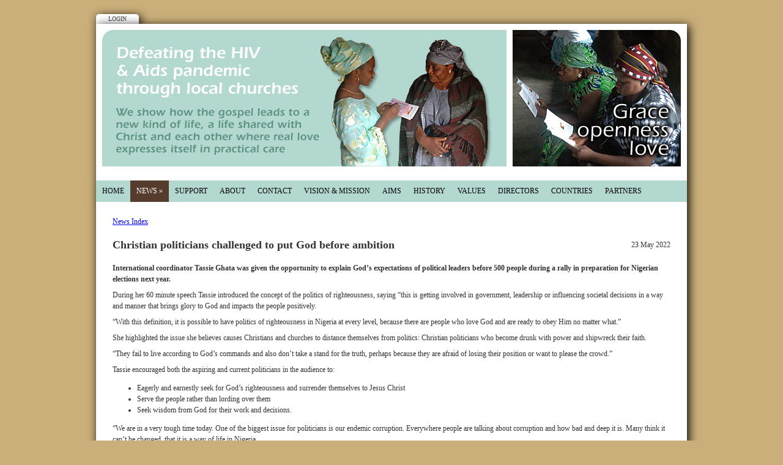

--- FILE ---
content_type: text/html; Charset=UTF-8
request_url: https://www.graceandlight.org/news.asp?intent=viewstory&newsid=111036
body_size: 4210
content:

<!-- INCLUDE FILE="S_adstat.asp" -->

<!DOCTYPE html>
<html lang="en">

<head>
<meta charset="utf-8">
<link rel="canonical" href="https://www.graceandlight.org/news.asp?intent=viewstory&amp;newsid=111036">
<meta name="geo.position" content="51.3189323897417;-2.21773624420166">
<title>Grace and Light | Christian politicians challenged to put God before ambition</title>
<link href="https://s3-eu-west-1.amazonaws.com/s3.spanglefish.com/animicon.gif" rel="icon" type="image/gif">
<link href="rssnews.asp" rel="alternate" type="application/rss+xml" title="Grace and Light | News">

<!-- Open Graph Data for Social Networks -->
<meta property="og:url" content="https://www.graceandlight.org/news.asp?newsid=111036">
<meta property="og:title" content="Grace and Light | Christian politicians challenged to put God before ambition | 23 May 2022">
<meta property="og:type" content="article">
<meta property="og:image" content="https://s3-eu-west-1.amazonaws.com/s3.spanglefish.com/s/8865/pictures/">



<script src="//ajax.googleapis.com/ajax/libs/jquery/1.8.2/jquery.min.js"></script>
<script src="//ajax.googleapis.com/ajax/libs/jqueryui/1.8.13/jquery-ui.min.js"></script>
<link href="//ajax.googleapis.com/ajax/libs/jqueryui/1.7.0/themes/cupertino/jquery-ui.css" rel="stylesheet">

<script src="https://s3-eu-west-1.amazonaws.com/s3.spanglefish.com/2/js/superfish.js"></script>
<script src="https://s3-eu-west-1.amazonaws.com/s3.spanglefish.com/2/js/hoverIntent.js"></script>


<script src="https://s3-eu-west-1.amazonaws.com/s3.spanglefish.com/2/js/fancybox/jquery.fancybox-1.3.4.pack.js"></script>
<script src="https://s3-eu-west-1.amazonaws.com/s3.spanglefish.com/2/js/fancybox/jquery.easing-1.3.pack.js"></script>
<script src="https://s3-eu-west-1.amazonaws.com/s3.spanglefish.com/2/js/fancybox/jquery.mousewheel-3.0.4.pack.js"></script>
<link href="https://s3-eu-west-1.amazonaws.com/s3.spanglefish.com/2/js/fancybox/jquery.fancybox-1.3.4.css" rel="stylesheet">

<script src="https://s3-eu-west-1.amazonaws.com/s3.spanglefish.com/2/js/jquery.cycle.lite.js"></script>


<script>
 	$(document).ready(function() {
 		$('#b154458').addClass('on');
		$('.hmenu #nav, .vmenu #nav').superfish();
		$('.fancybox').fancybox();
				

		$('#mob_menu_opener').click( function() {
			$('#menu ul').slideToggle(600);
			return false
		});

		$('.overlay').click( function() {
			$(this).fadeOut(300);
		});

		$('img.popup').each(function() {
			str = $(this).attr("src");
			if (str.indexOf('/big/') >= 0) {
				str = str.replace('/big/','/vbig/');
			} else if (str.indexOf('/vbig/') >= 0) {
				str = str;
			} else {
				var charpos = str.lastIndexOf("/");
				ptone = str.substring(0,charpos);
				pttwo = str.substring(charpos+1);
				str = ptone+"/vbig/"+pttwo;
			}
			$(this).wrap('<a href="'+ str +'" class="fancybox"></a>');
		});

	});
</script>

<script src="https://s3-eu-west-1.amazonaws.com/s3.spanglefish.com/2/js/sp.js?r=7"></script>


<link href="https://s3-eu-west-1.amazonaws.com/s3.spanglefish.com/2/css/reset.css?rev=15" rel="stylesheet">
<link href="https://s3-eu-west-1.amazonaws.com/s3.spanglefish.com/2/css/icons.css?rev=15" rel="stylesheet">
<link href="https://s3-eu-west-1.amazonaws.com/s3.spanglefish.com/2/css/forms.css?rev=15" rel="stylesheet">


<link href="https://s3-eu-west-1.amazonaws.com/s3.spanglefish.com/2/css/sp2.css?rev=19" rel="stylesheet">
<link href="https://s3-eu-west-1.amazonaws.com/s3.spanglefish.com/2/css/menu.css?rev=15" rel="stylesheet">
<link href="https://s3-eu-west-1.amazonaws.com/s3.spanglefish.com/2/css/print.css?rev=15" media="print" rel="stylesheet">

<meta name="viewport" content="width=device-width, initial-scale=1, maximum-scale=1.0" user-scalable=0;>
<link rel="stylesheet" href="https://s3-eu-west-1.amazonaws.com/s3.spanglefish.com/2/css/mobile.css?r=1">

<link href="https://s3-eu-west-1.amazonaws.com/s3.spanglefish.com/s/8865/site.css?r=11/03/2021%2015:15:27" rel="stylesheet">
<script>
var _gan="UA-6659535-2"
</script>
<script src="https://s3-eu-west-1.amazonaws.com/s3.spanglefish.com/js/ga.js"></script>
</head>

<body id="p154458" class="layout3 hmenu rhs_off">


<a href="#content" id="skip_link">Skip to Main Content</a>

<style>
#upgradelink {color:#ED612E;font-weight:bold;}
</style>
<div id="loginbar"><a href="login.asp">Login</a></div>

<div id="a1">

<div id="container">

<div id="banner">
<div id="bi"><img src="https://s3-eu-west-1.amazonaws.com/s3.spanglefish.com/s/8865/images/topbars/topbar2.jpg" alt="" id="bimg" usemap="#headermap">
</div><!--/bi-->
</div>


<div id="menu">
<div class="in">
<span id="mob_menu_opener"></span>
<ul id="nav">
<li><a href="index.asp" id="b154454">Home</a>
</li>
<li><a href="news.asp" id="b154458">News</a>
	<ul>
	<li><a href="news.asp?intent=viewstory&amp;newsid=115202" title="Walking By or Stopping to Make a Difference" id="b115202">Walking By or Sto...</a></li>
	<li><a href="news.asp?intent=viewstory&amp;newsid=115201" title="What a Difference a Year Makes" id="b115201">What a Difference...</a></li>
	<li><a href="news.asp?intent=viewstory&amp;newsid=115200" title="Gender Equality in Pankshin" id="b115200">Gender Equality i...</a></li>
	<li><a href="news.asp?intent=viewstory&amp;newsid=115199" title="Stunning Scenery for our Fundraising Walk in the Yorkshire Dales" id="b115199">Stunning Scenery ...</a></li>
	<li><a href="news.asp?intent=viewstory&amp;newsid=115198" title="Teachers Convicted to Care" id="b115198">Teachers Convicte...</a></li>
	</ul>
</li>
<li><a href="feedback.asp" id="b154459">Support </a>
</li>
<li><a href="index.asp?pageid=213725" id="b213725">About</a>
</li>
<li><a href="index.asp?pageid=213734" id="b213734">Contact </a>
</li>
<li><a href="index.asp?pageid=214222" id="b214222">Vision & mission</a>
</li>
<li><a href="index.asp?pageid=214230" id="b214230">aims</a>
</li>
<li><a href="index.asp?pageid=213726" id="b213726">History</a>
</li>
<li><a href="index.asp?pageid=214231" id="b214231">values</a>
</li>
<li><a href="index.asp?pageid=214233" id="b214233">directors</a>
</li>
<li><a href="index.asp?pageid=214232" id="b214232">countries</a>
</li>
<li><a href="index.asp?pageid=214234" id="b214234">partners</a>
</li>
<div class="c"></div></ul>
</div>

</div><!--/menu-->

<div id="main">

<div id="content">
<div class="in">
<p id="newsindexlink"><a href="news.asp?intent=viewarchive">News Index</a></p><a name="a111036"></a><div class="nWrapper viewstory"><div class="nDate">23 May 2022</div><div class="nHeadline">Christian politicians challenged to put God before ambition</div><div class="nContent">

<!--start of content-->

<p><strong>International coordinator Tassie Ghata was given the opportunity to explain God&rsquo;s expectations of political leaders before 500 people during a rally in preparation for Nigerian elections next year.</strong></p>

<p>During her 60 minute speech Tassie introduced the concept of the politics of righteousness, saying &ldquo;this is getting involved in government, leadership or influencing societal decisions in a way and manner that brings glory to God and impacts the people positively.</p>

<p>&ldquo;With this definition, it is possible to have politics of righteousness in Nigeria at every level, because there are people who love God and are ready to obey Him no matter what.&rdquo;</p>

<p>She highlighted the issue she believes causes Christians and churches to distance themselves from politics: Christian politicians who become drunk with power and shipwreck their faith.</p>

<p>&ldquo;They fail to live according to God&rsquo;s commands and also don&rsquo;t take a stand for the truth, perhaps because they are afraid of losing their position or want to please the crowd.&rdquo;</p>

<p>Tassie encouraged both the aspiring and current politicians in the audience to:</p>

<ul>
	<li>Eagerly and earnestly seek for God&rsquo;s righteousness and surrender themselves to Jesus Christ</li>
	<li>Serve the people rather than lording over them</li>
	<li>Seek wisdom from God for their work and decisions.</li>
</ul>

<p>&ldquo;We are in a very tough time today. One of the biggest issue for politicians is our endemic corruption. Everywhere people are talking about corruption and how bad and deep it is. Many think it can&rsquo;t be changed, that it is a way of life in Nigeria.</p>

<p>&ldquo;We need politicians who will remain courageous in the midst of difficult times and challenges, understanding that God calls them to this position as their mission field, demonstrating his righteousness within politics.&rdquo;</p>

<p>The rally, in COCIN headquarters in Jos, included the 45 Christian politicians standing for election in 2023 as well as current House of Representative and Senate politicians for Plateau State.</p>

<h3><span style="color:#008080;"><strong>Prayer Requests</strong></span></h3>

<p>Please pray for:</p>

<ul>
	<li>Aspiring and current politicians in Nigeria as they prepare to contest seats in the 2023 elections</li>
	<li>Churches as they support candidates who are members of their congregations.</li>
</ul>


<!--end of content-->

<div style="height: 1px; clear: both;"></div></div></div> <div id="footer"><p>
	Grace &amp; Light - Freed to free. &nbsp;&nbsp;&nbsp;&nbsp;&nbsp;Registered charity no. 1115859</p>
</div></div><!--/.in--></div><!--/content--><div class="c"></div></div><!--/main-->
<div class="c"></div>
<div id="footimg"><img src="https://s3-eu-west-1.amazonaws.com/s3.spanglefish.com/s/8865/images/footers/footer.jpg?rev=7919" alt="" id="footer_image" usemap="#footermap"></div>

</div><!--/container -->

</div><!--/a1 -->

<style>
#f2 {
	padding:15px 0 20px 0;
	text-shadow: 1px 1px 0 #fff;
}
	#f2 a {
		color:#555;
		text-decoration:none;
	}
		#f2 a:hover {
			text-decoration:underline;
		}

#f2.f2c {
	padding:10px 0;
	margin:10px auto 0 auto;
	background:#fff;
	max-width:966px;
	text-shadow:none;
}
	#f2.f2c a {
		color:black;
	}
</style>
<div id="f2">
	<span><a href="sitemap.asp">sitemap</a> | </span>
	<span><a href="sitemap.asp?cookies">cookie policy</a> | </span>
	<span><a href="sitemap.asp?privacy">privacy policy | </a></span>
	<span><a href="sitemap.asp?accessibility">accessibility statement</a></span>
</div>

<style>
.tox .tox-toolbar {
background:none !important;
}
.tox .tox-toolbar,
.tox .tox-toolbar__group,
.tox-statusbar
{
background-color: #eee !important;
border:0 !important;
}
.tox .tox-anchorbar,
.tox-statusbar {
border-top:1px solid #ccc !important;
}
.tox .tox-tbtn {
background-color: #eee;
}
</style>
<div id="s"></div>
</body>
</html>

--- FILE ---
content_type: text/css
request_url: https://s3-eu-west-1.amazonaws.com/s3.spanglefish.com/s/8865/site.css?r=11/03/2021%2015:15:27
body_size: 613
content:

#banner {background-image: url('images/topbars/topbar2.jpg');height:254px;}
body {background:#CAAF7A;}
.hmenu #nav, #nav a, #blogfloat a {background-color:#B3D8D0 !important;color:#000000 !important;}
#nav a:hover, #nav a.on, #blogfloat a:hover, #blogfloat a.on {background-color:#563C2D !important;color:#ffffff !important;}
#menu, #ads {background:#B3D8D0;}



/*
removed
makes menu narrower, allowing for a white left border
#menu {border-left:10px solid #fff;width:170px !important;}

allows wrapping menu buttons
#nav a {height:auto !important;line-height:1.3em;padding:10px 10px;} 
*/


